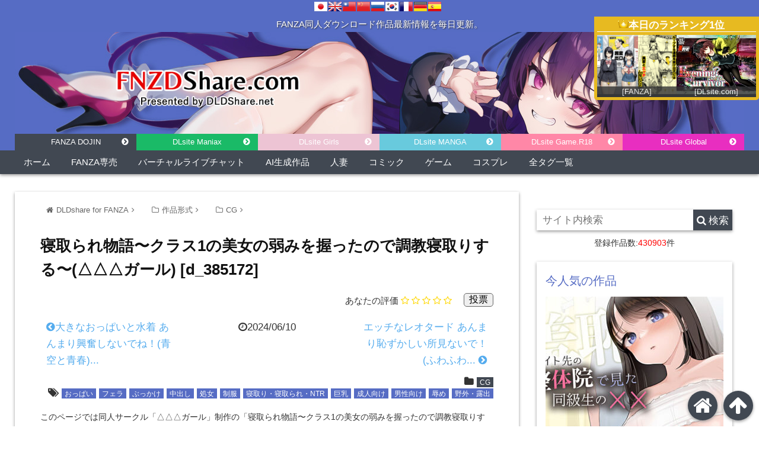

--- FILE ---
content_type: text/html; charset=UTF-8
request_url: https://fnzdojin.com/archives/536430
body_size: 17414
content:
<!DOCTYPE html>
<html lang="ja">
<head prefix="og: http://ogp.me/ns# fb: http://ogp.me/ns/fb# website: http://ogp.me/ns/blog#">
<meta charset="UTF-8">
<meta name="viewport" content="width= device-width">
<meta name="referrer" content="unsafe-url">
<meta name="msvalidate.01" content="2281F4CF87F7D2024A8A63F74DFC12A0" />
<meta name="yandex-verification" content="b5169b4c84837a9c" />
<link rel="apple-touch-icon" href="">
<!-- rss feed -->
<link rel="alternate" type="application/rss+xml" title="FNZDShare FANZA同人最新ダウンロード RSS Feed" href="https://fnzdojin.com/feed" />
<!-- IE8以下をhtml5に対応させる -->
<!--[if lt IE 9]>
<script src="https://html5shiv.googlecode.com/svn/trunk/html.js" async></script>
<![endif]-->
<!-- ページタイトルを取得 -->
<!-- description、サムネイルurlを取得 -->
<!-- 分割ページSEO -->
<!-- Analytics -->
<!-- Google tag (gtag.js) -->
<script async data-type="lazy" data-src="https://www.googletagmanager.com/gtag/js?id=G-HBVDQH2NY4"></script>
<script data-type="lazy" data-src="[data-uri]"></script>
<script data-cfasync="false" data-no-defer="1" data-no-minify="1" data-no-optimize="1">var ewww_webp_supported=!1;function check_webp_feature(A,e){var w;e=void 0!==e?e:function(){},ewww_webp_supported?e(ewww_webp_supported):((w=new Image).onload=function(){ewww_webp_supported=0<w.width&&0<w.height,e&&e(ewww_webp_supported)},w.onerror=function(){e&&e(!1)},w.src="data:image/webp;base64,"+{alpha:"UklGRkoAAABXRUJQVlA4WAoAAAAQAAAAAAAAAAAAQUxQSAwAAAARBxAR/Q9ERP8DAABWUDggGAAAABQBAJ0BKgEAAQAAAP4AAA3AAP7mtQAAAA=="}[A])}check_webp_feature("alpha");</script><script data-cfasync="false" data-no-defer="1" data-no-minify="1" data-no-optimize="1">var Arrive=function(c,w){"use strict";if(c.MutationObserver&&"undefined"!=typeof HTMLElement){var r,a=0,u=(r=HTMLElement.prototype.matches||HTMLElement.prototype.webkitMatchesSelector||HTMLElement.prototype.mozMatchesSelector||HTMLElement.prototype.msMatchesSelector,{matchesSelector:function(e,t){return e instanceof HTMLElement&&r.call(e,t)},addMethod:function(e,t,r){var a=e[t];e[t]=function(){return r.length==arguments.length?r.apply(this,arguments):"function"==typeof a?a.apply(this,arguments):void 0}},callCallbacks:function(e,t){t&&t.options.onceOnly&&1==t.firedElems.length&&(e=[e[0]]);for(var r,a=0;r=e[a];a++)r&&r.callback&&r.callback.call(r.elem,r.elem);t&&t.options.onceOnly&&1==t.firedElems.length&&t.me.unbindEventWithSelectorAndCallback.call(t.target,t.selector,t.callback)},checkChildNodesRecursively:function(e,t,r,a){for(var i,n=0;i=e[n];n++)r(i,t,a)&&a.push({callback:t.callback,elem:i}),0<i.childNodes.length&&u.checkChildNodesRecursively(i.childNodes,t,r,a)},mergeArrays:function(e,t){var r,a={};for(r in e)e.hasOwnProperty(r)&&(a[r]=e[r]);for(r in t)t.hasOwnProperty(r)&&(a[r]=t[r]);return a},toElementsArray:function(e){return e=void 0!==e&&("number"!=typeof e.length||e===c)?[e]:e}}),e=(l.prototype.addEvent=function(e,t,r,a){a={target:e,selector:t,options:r,callback:a,firedElems:[]};return this._beforeAdding&&this._beforeAdding(a),this._eventsBucket.push(a),a},l.prototype.removeEvent=function(e){for(var t,r=this._eventsBucket.length-1;t=this._eventsBucket[r];r--)e(t)&&(this._beforeRemoving&&this._beforeRemoving(t),(t=this._eventsBucket.splice(r,1))&&t.length&&(t[0].callback=null))},l.prototype.beforeAdding=function(e){this._beforeAdding=e},l.prototype.beforeRemoving=function(e){this._beforeRemoving=e},l),t=function(i,n){var o=new e,l=this,s={fireOnAttributesModification:!1};return o.beforeAdding(function(t){var e=t.target;e!==c.document&&e!==c||(e=document.getElementsByTagName("html")[0]);var r=new MutationObserver(function(e){n.call(this,e,t)}),a=i(t.options);r.observe(e,a),t.observer=r,t.me=l}),o.beforeRemoving(function(e){e.observer.disconnect()}),this.bindEvent=function(e,t,r){t=u.mergeArrays(s,t);for(var a=u.toElementsArray(this),i=0;i<a.length;i++)o.addEvent(a[i],e,t,r)},this.unbindEvent=function(){var r=u.toElementsArray(this);o.removeEvent(function(e){for(var t=0;t<r.length;t++)if(this===w||e.target===r[t])return!0;return!1})},this.unbindEventWithSelectorOrCallback=function(r){var a=u.toElementsArray(this),i=r,e="function"==typeof r?function(e){for(var t=0;t<a.length;t++)if((this===w||e.target===a[t])&&e.callback===i)return!0;return!1}:function(e){for(var t=0;t<a.length;t++)if((this===w||e.target===a[t])&&e.selector===r)return!0;return!1};o.removeEvent(e)},this.unbindEventWithSelectorAndCallback=function(r,a){var i=u.toElementsArray(this);o.removeEvent(function(e){for(var t=0;t<i.length;t++)if((this===w||e.target===i[t])&&e.selector===r&&e.callback===a)return!0;return!1})},this},i=new function(){var s={fireOnAttributesModification:!1,onceOnly:!1,existing:!1};function n(e,t,r){return!(!u.matchesSelector(e,t.selector)||(e._id===w&&(e._id=a++),-1!=t.firedElems.indexOf(e._id)))&&(t.firedElems.push(e._id),!0)}var c=(i=new t(function(e){var t={attributes:!1,childList:!0,subtree:!0};return e.fireOnAttributesModification&&(t.attributes=!0),t},function(e,i){e.forEach(function(e){var t=e.addedNodes,r=e.target,a=[];null!==t&&0<t.length?u.checkChildNodesRecursively(t,i,n,a):"attributes"===e.type&&n(r,i)&&a.push({callback:i.callback,elem:r}),u.callCallbacks(a,i)})})).bindEvent;return i.bindEvent=function(e,t,r){t=void 0===r?(r=t,s):u.mergeArrays(s,t);var a=u.toElementsArray(this);if(t.existing){for(var i=[],n=0;n<a.length;n++)for(var o=a[n].querySelectorAll(e),l=0;l<o.length;l++)i.push({callback:r,elem:o[l]});if(t.onceOnly&&i.length)return r.call(i[0].elem,i[0].elem);setTimeout(u.callCallbacks,1,i)}c.call(this,e,t,r)},i},o=new function(){var a={};function i(e,t){return u.matchesSelector(e,t.selector)}var n=(o=new t(function(){return{childList:!0,subtree:!0}},function(e,r){e.forEach(function(e){var t=e.removedNodes,e=[];null!==t&&0<t.length&&u.checkChildNodesRecursively(t,r,i,e),u.callCallbacks(e,r)})})).bindEvent;return o.bindEvent=function(e,t,r){t=void 0===r?(r=t,a):u.mergeArrays(a,t),n.call(this,e,t,r)},o};d(HTMLElement.prototype),d(NodeList.prototype),d(HTMLCollection.prototype),d(HTMLDocument.prototype),d(Window.prototype);var n={};return s(i,n,"unbindAllArrive"),s(o,n,"unbindAllLeave"),n}function l(){this._eventsBucket=[],this._beforeAdding=null,this._beforeRemoving=null}function s(e,t,r){u.addMethod(t,r,e.unbindEvent),u.addMethod(t,r,e.unbindEventWithSelectorOrCallback),u.addMethod(t,r,e.unbindEventWithSelectorAndCallback)}function d(e){e.arrive=i.bindEvent,s(i,e,"unbindArrive"),e.leave=o.bindEvent,s(o,e,"unbindLeave")}}(window,void 0),ewww_webp_supported=!1;function check_webp_feature(e,t){var r;ewww_webp_supported?t(ewww_webp_supported):((r=new Image).onload=function(){ewww_webp_supported=0<r.width&&0<r.height,t(ewww_webp_supported)},r.onerror=function(){t(!1)},r.src="data:image/webp;base64,"+{alpha:"UklGRkoAAABXRUJQVlA4WAoAAAAQAAAAAAAAAAAAQUxQSAwAAAARBxAR/Q9ERP8DAABWUDggGAAAABQBAJ0BKgEAAQAAAP4AAA3AAP7mtQAAAA==",animation:"UklGRlIAAABXRUJQVlA4WAoAAAASAAAAAAAAAAAAQU5JTQYAAAD/////AABBTk1GJgAAAAAAAAAAAAAAAAAAAGQAAABWUDhMDQAAAC8AAAAQBxAREYiI/gcA"}[e])}function ewwwLoadImages(e){if(e){for(var t=document.querySelectorAll(".batch-image img, .image-wrapper a, .ngg-pro-masonry-item a, .ngg-galleria-offscreen-seo-wrapper a"),r=0,a=t.length;r<a;r++)ewwwAttr(t[r],"data-src",t[r].getAttribute("data-webp")),ewwwAttr(t[r],"data-thumbnail",t[r].getAttribute("data-webp-thumbnail"));for(var i=document.querySelectorAll("div.woocommerce-product-gallery__image"),r=0,a=i.length;r<a;r++)ewwwAttr(i[r],"data-thumb",i[r].getAttribute("data-webp-thumb"))}for(var n=document.querySelectorAll("video"),r=0,a=n.length;r<a;r++)ewwwAttr(n[r],"poster",e?n[r].getAttribute("data-poster-webp"):n[r].getAttribute("data-poster-image"));for(var o,l=document.querySelectorAll("img.ewww_webp_lazy_load"),r=0,a=l.length;r<a;r++)e&&(ewwwAttr(l[r],"data-lazy-srcset",l[r].getAttribute("data-lazy-srcset-webp")),ewwwAttr(l[r],"data-srcset",l[r].getAttribute("data-srcset-webp")),ewwwAttr(l[r],"data-lazy-src",l[r].getAttribute("data-lazy-src-webp")),ewwwAttr(l[r],"data-src",l[r].getAttribute("data-src-webp")),ewwwAttr(l[r],"data-orig-file",l[r].getAttribute("data-webp-orig-file")),ewwwAttr(l[r],"data-medium-file",l[r].getAttribute("data-webp-medium-file")),ewwwAttr(l[r],"data-large-file",l[r].getAttribute("data-webp-large-file")),null!=(o=l[r].getAttribute("srcset"))&&!1!==o&&o.includes("R0lGOD")&&ewwwAttr(l[r],"src",l[r].getAttribute("data-lazy-src-webp"))),l[r].className=l[r].className.replace(/\bewww_webp_lazy_load\b/,"");for(var s=document.querySelectorAll(".ewww_webp"),r=0,a=s.length;r<a;r++)e?(ewwwAttr(s[r],"srcset",s[r].getAttribute("data-srcset-webp")),ewwwAttr(s[r],"src",s[r].getAttribute("data-src-webp")),ewwwAttr(s[r],"data-orig-file",s[r].getAttribute("data-webp-orig-file")),ewwwAttr(s[r],"data-medium-file",s[r].getAttribute("data-webp-medium-file")),ewwwAttr(s[r],"data-large-file",s[r].getAttribute("data-webp-large-file")),ewwwAttr(s[r],"data-large_image",s[r].getAttribute("data-webp-large_image")),ewwwAttr(s[r],"data-src",s[r].getAttribute("data-webp-src"))):(ewwwAttr(s[r],"srcset",s[r].getAttribute("data-srcset-img")),ewwwAttr(s[r],"src",s[r].getAttribute("data-src-img"))),s[r].className=s[r].className.replace(/\bewww_webp\b/,"ewww_webp_loaded");window.jQuery&&jQuery.fn.isotope&&jQuery.fn.imagesLoaded&&(jQuery(".fusion-posts-container-infinite").imagesLoaded(function(){jQuery(".fusion-posts-container-infinite").hasClass("isotope")&&jQuery(".fusion-posts-container-infinite").isotope()}),jQuery(".fusion-portfolio:not(.fusion-recent-works) .fusion-portfolio-wrapper").imagesLoaded(function(){jQuery(".fusion-portfolio:not(.fusion-recent-works) .fusion-portfolio-wrapper").isotope()}))}function ewwwWebPInit(e){ewwwLoadImages(e),ewwwNggLoadGalleries(e),document.arrive(".ewww_webp",function(){ewwwLoadImages(e)}),document.arrive(".ewww_webp_lazy_load",function(){ewwwLoadImages(e)}),document.arrive("videos",function(){ewwwLoadImages(e)}),"loading"==document.readyState?document.addEventListener("DOMContentLoaded",ewwwJSONParserInit):("undefined"!=typeof galleries&&ewwwNggParseGalleries(e),ewwwWooParseVariations(e))}function ewwwAttr(e,t,r){null!=r&&!1!==r&&e.setAttribute(t,r)}function ewwwJSONParserInit(){"undefined"!=typeof galleries&&check_webp_feature("alpha",ewwwNggParseGalleries),check_webp_feature("alpha",ewwwWooParseVariations)}function ewwwWooParseVariations(e){if(e)for(var t=document.querySelectorAll("form.variations_form"),r=0,a=t.length;r<a;r++){var i=t[r].getAttribute("data-product_variations"),n=!1;try{for(var o in i=JSON.parse(i))void 0!==i[o]&&void 0!==i[o].image&&(void 0!==i[o].image.src_webp&&(i[o].image.src=i[o].image.src_webp,n=!0),void 0!==i[o].image.srcset_webp&&(i[o].image.srcset=i[o].image.srcset_webp,n=!0),void 0!==i[o].image.full_src_webp&&(i[o].image.full_src=i[o].image.full_src_webp,n=!0),void 0!==i[o].image.gallery_thumbnail_src_webp&&(i[o].image.gallery_thumbnail_src=i[o].image.gallery_thumbnail_src_webp,n=!0),void 0!==i[o].image.thumb_src_webp&&(i[o].image.thumb_src=i[o].image.thumb_src_webp,n=!0));n&&ewwwAttr(t[r],"data-product_variations",JSON.stringify(i))}catch(e){}}}function ewwwNggParseGalleries(e){if(e)for(var t in galleries){var r=galleries[t];galleries[t].images_list=ewwwNggParseImageList(r.images_list)}}function ewwwNggLoadGalleries(e){e&&document.addEventListener("ngg.galleria.themeadded",function(e,t){window.ngg_galleria._create_backup=window.ngg_galleria.create,window.ngg_galleria.create=function(e,t){var r=$(e).data("id");return galleries["gallery_"+r].images_list=ewwwNggParseImageList(galleries["gallery_"+r].images_list),window.ngg_galleria._create_backup(e,t)}})}function ewwwNggParseImageList(e){for(var t in e){var r=e[t];if(void 0!==r["image-webp"]&&(e[t].image=r["image-webp"],delete e[t]["image-webp"]),void 0!==r["thumb-webp"]&&(e[t].thumb=r["thumb-webp"],delete e[t]["thumb-webp"]),void 0!==r.full_image_webp&&(e[t].full_image=r.full_image_webp,delete e[t].full_image_webp),void 0!==r.srcsets)for(var a in r.srcsets)nggSrcset=r.srcsets[a],void 0!==r.srcsets[a+"-webp"]&&(e[t].srcsets[a]=r.srcsets[a+"-webp"],delete e[t].srcsets[a+"-webp"]);if(void 0!==r.full_srcsets)for(var i in r.full_srcsets)nggFSrcset=r.full_srcsets[i],void 0!==r.full_srcsets[i+"-webp"]&&(e[t].full_srcsets[i]=r.full_srcsets[i+"-webp"],delete e[t].full_srcsets[i+"-webp"])}return e}check_webp_feature("alpha",ewwwWebPInit);</script><meta name='robots' content='max-image-preview:large' />
<style>img:is([sizes="auto" i], [sizes^="auto," i]) { contain-intrinsic-size: 3000px 1500px }</style>
<script type="text/javascript" id="wpp-js" src="https://fnzdojin.com/wp-content/plugins/wordpress-popular-posts/assets/js/wpp.min.js?ver=7.3.6" data-sampling="1" data-sampling-rate="20" data-api-url="https://fnzdojin.com/wp-json/wordpress-popular-posts" data-post-id="536430" data-token="b5e8afc0f1" data-lang="0" data-debug="0"></script>
<link rel="alternate" type="application/rss+xml" title="FNZDShare FANZA同人最新ダウンロード &raquo; 寝取られ物語〜クラス1の美女の弱みを握ったので調教寝取りする〜(△△△ガール) [d_385172] のコメントのフィード" href="https://fnzdojin.com/archives/536430/feed" />
<!-- SEO SIMPLE PACK 3.6.2 -->
<title>寝取られ物語〜クラス1の美女の弱みを握ったので調教寝取りする〜(△△△ガール) [d_385172] - FNZDShare FANZA同人最新ダウンロード</title>
<meta name="description" content="サークル「△△△ガール」による同人作品。作品IDd_385172配信日2024-06-10 16:00:00ボリューム画像124枚ジャンル辱め 制服 処女 巨乳 野外・露出 寝取り・寝取られ・NTR 中出し フェラ ぶっかけ おっぱい 男性">
<meta name="keywords" content="FANZA同人,デジタル同人,アダルトコミック,エロゲー,同人誌">
<link rel="canonical" href="https://fnzdojin.com/archives/536430">
<meta property="og:locale" content="ja_JP">
<meta property="og:type" content="article">
<meta property="og:image" content="https://fnzdojin.com/wp-content/uploads/2024/06/img_d_385172pl.jpg">
<meta property="og:title" content="寝取られ物語〜クラス1の美女の弱みを握ったので調教寝取りする〜(△△△ガール) [d_385172] - FNZDShare FANZA同人最新ダウンロード">
<meta property="og:description" content="サークル「△△△ガール」による同人作品。作品IDd_385172配信日2024-06-10 16:00:00ボリューム画像124枚ジャンル辱め 制服 処女 巨乳 野外・露出 寝取り・寝取られ・NTR 中出し フェラ ぶっかけ おっぱい 男性">
<meta property="og:url" content="https://fnzdojin.com/archives/536430">
<meta property="og:site_name" content="FNZDShare FANZA同人最新ダウンロード">
<meta name="twitter:card" content="summary_large_image">
<!-- / SEO SIMPLE PACK -->
<!-- <link rel='stylesheet' id='wordpress-popular-posts-css-css' href='https://fnzdojin.com/wp-content/plugins/wordpress-popular-posts/assets/css/wpp.css?ver=7.3.6' type='text/css' media='all' /> -->
<!-- <link rel='stylesheet' id='mr-frontend-style-css' href='https://fnzdojin.com/wp-content/plugins/multi-rating/assets/css/frontend.css?ver=1752193797' type='text/css' media='all' /> -->
<link rel="stylesheet" type="text/css" href="//fnzdojin.com/wp-content/cache/wpfc-minified/qlybiymp/fct91.css" media="all"/>
<style id='mr-frontend-style-inline-css' type='text/css'>
.mr-star-hover {
color: #ffba00 !important;
}
.mr-star-full, .mr-star-half, .mr-star-empty {
color: #ffd700;
}
.mr-error {
color: #EC6464;
}
</style>
<!-- <link rel='stylesheet' id='parent_style-css' href='https://fnzdojin.com/wp-content/themes/wp_material/style.css?ver=1752193797' type='text/css' media='all' /> -->
<!-- <link rel='stylesheet' id='font-awesome-css' href='https://fnzdojin.com/wp-content/themes/wp_material_child/font-awesome-4.7.0/css/font-awesome.min.css?ver=1752193797' type='text/css' media='all' /> -->
<!-- <link rel='stylesheet' id='style-css' href='https://fnzdojin.com/wp-content/themes/wp_material_child/style.css?ver=1752193797' type='text/css' media='all' /> -->
<link rel="stylesheet" type="text/css" href="//fnzdojin.com/wp-content/cache/wpfc-minified/33bhklsy/fct91.css" media="all"/>
<link rel="https://api.w.org/" href="https://fnzdojin.com/wp-json/" /><link rel="alternate" title="JSON" type="application/json" href="https://fnzdojin.com/wp-json/wp/v2/posts/536430" /><link rel="alternate" title="oEmbed (JSON)" type="application/json+oembed" href="https://fnzdojin.com/wp-json/oembed/1.0/embed?url=https%3A%2F%2Ffnzdojin.com%2Farchives%2F536430" />
<link rel="alternate" title="oEmbed (XML)" type="text/xml+oembed" href="https://fnzdojin.com/wp-json/oembed/1.0/embed?url=https%3A%2F%2Ffnzdojin.com%2Farchives%2F536430&#038;format=xml" />
<!-- Markup (JSON-LD) structured in schema.org ver.4.8.1 START -->
<script type="application/ld+json">
{
"@context": "https://schema.org",
"@type": "BreadcrumbList",
"itemListElement": [
{
"@type": "ListItem",
"position": 1,
"item": {
"@id": "https://fnzdojin.com",
"name": "DLDshare for FANZA"
}
},
{
"@type": "ListItem",
"position": 2,
"item": {
"@id": "https://fnzdojin.com/archives/category/type",
"name": "作品形式"
}
},
{
"@type": "ListItem",
"position": 3,
"item": {
"@id": "https://fnzdojin.com/archives/category/type/cg",
"name": "CG"
}
},
{
"@type": "ListItem",
"position": 4,
"item": {
"@id": "https://fnzdojin.com/archives/536430",
"name": "寝取られ物語〜クラス1の美女の弱みを握ったので調教寝取りする〜(△△△ガール) [d_385172]"
}
}
]
}
</script>
<!-- Markup (JSON-LD) structured in schema.org END -->
<style id="wpp-loading-animation-styles">@-webkit-keyframes bgslide{from{background-position-x:0}to{background-position-x:-200%}}@keyframes bgslide{from{background-position-x:0}to{background-position-x:-200%}}.wpp-widget-block-placeholder,.wpp-shortcode-placeholder{margin:0 auto;width:60px;height:3px;background:#dd3737;background:linear-gradient(90deg,#dd3737 0%,#571313 10%,#dd3737 100%);background-size:200% auto;border-radius:3px;-webkit-animation:bgslide 1s infinite linear;animation:bgslide 1s infinite linear}</style>
<style>
.main-color-background,
.content h2{background-color: #566cc4;}
.main-color-font{color: #566cc4;}
.site-title, .site-title a, .site-desc, .content h2, .more-link, .min-more-link, .go-comment-arrow{color: #fff;}
.content h3{border-bottom: 3px solid #566cc4;}
.content h4{border-left: 8px solid #566cc4;}
.content h5{border-left: 3px solid #566cc4}
.share, .comments-header{border-bottom: 2px solid #566cc4;}
.sub-color-background{background-color: #414852;}
.no-thumbnail p:hover,
.post-title a:hover,
.bread ul li a:hover,
.site-title a:hover,
.kanren-post-name a:hover,
.same-tag a:hover,
.same-category a:hover,
.side .box a:hover,
.footer a:hover{color: #EA3382;}
.nav-inner ul li a:hover,
.cat-link a:hover,
.more-link:hover,
.min-more-link:hover,
.pagenavi .current,
.pagenavi a:hover,
.com-nav a:hover,
.go-comment-arrow:hover,
.search-submit:hover,
.move-button:hover{background-color: #EA3382;}
.no-thumbnail{height: 180px;}
.thumb-box{max-height: 180px;}
.follow-icon{width: 20%;}
</style>
<noscript><style>.lazyload[data-src]{display:none !important;}</style></noscript><style>.lazyload{background-image:none !important;}.lazyload:before{background-image:none !important;}</style><link rel="icon" href="https://fnzdojin.com/wp-content/uploads/2020/04/cropped-wall_3840_nori_park03291-scaled-1-32x32.jpg" sizes="32x32" />
<link rel="icon" href="https://fnzdojin.com/wp-content/uploads/2020/04/cropped-wall_3840_nori_park03291-scaled-1-192x192.jpg" sizes="192x192" />
<link rel="apple-touch-icon" href="https://fnzdojin.com/wp-content/uploads/2020/04/cropped-wall_3840_nori_park03291-scaled-1-180x180.jpg" />
<meta name="msapplication-TileImage" content="https://fnzdojin.com/wp-content/uploads/2020/04/cropped-wall_3840_nori_park03291-scaled-1-270x270.jpg" />
<script>
/*
var _paq = window._paq = window._paq || [];
_paq.push(['trackPageView']);
_paq.push(['enableLinkTracking']);
(function() {
var u="//dldlinks.cfbx.jp/ana/";
_paq.push(['setTrackerUrl', u+'matomo.php']);
_paq.push(['setSiteId', '1']);
var d=document, g=d.createElement('script'), s=d.getElementsByTagName('script')[0];
g.async=true; g.src=u+'matomo.js'; s.parentNode.insertBefore(g,s);
})();
*/
</script>
</head>
<body data-rsssl=1 class="wp-singular post-template-default single single-post postid-536430 single-format-standard wp-theme-wp_material wp-child-theme-wp_material_child">
<div id="trance_area">
<style type="text/css">
<!--
.prisna-gwt-align-left {
text-align: left !important;
}
.prisna-gwt-align-right {
text-align: right !important;
}
.prisna-gwt-flags-container {
list-style: none !important;
margin: 0 !important;
padding: 0 !important;
border: none !important;
clear: both !important;
}
.prisna-gwt-flag-container {
list-style: none !important;
display: inline-block;
margin: 0 2px 0 0 !important;
padding: 0 !important;
border: none !important;
}
.prisna-gwt-flag-container a {
display: inline-block;
margin: 0 !important;
padding: 0 !important;
border: none !important;
background-repeat: no-repeat !important;
background-image: url(https://fnzdojin.com/wp-content/plugins/google-website-translator/images/all.png) !important;
width: 22px !important;
height: 16px !important;
}
.prisna-gwt-language-en a { background-position: 0px 0px !important; }
.prisna-gwt-language-zh-CN a { background-position: -132px 0px !important; }
.prisna-gwt-language-zh-TW a { background-position: -154px 0px !important; }
.prisna-gwt-language-fr a { background-position: -22px 0px !important; }
.prisna-gwt-language-de a { background-position: -88px 0px !important; }
.prisna-gwt-language-ja a { background-position: -198px -16px !important; }
.prisna-gwt-language-ko a { background-position: -176px -64px !important; }
.prisna-gwt-language-ru a { background-position: -66px -16px !important; }
.prisna-gwt-language-es a { background-position: -110px 0px !important; }
body {
top: 0 !important;
}
.goog-te-banner-frame {
display: none !important;
visibility: hidden !important;
}
#goog-gt-tt,
.goog-tooltip,
.goog-tooltip:hover {
display: none !important;
}
.goog-text-highlight {
background-color: transparent !important;
border: none !important;
box-shadow: none !important;
}
.translated-rtl font,
.translated-ltr font {
background-color: transparent !important;
box-shadow: none !important;
box-sizing: border-box !important;
-webkit-box-sizing: border-box !important;
-moz-box-sizing: border-box !important;
}
.prisna-gwt-flags-container,
#google_translate_element{
display:inline-block;
}
-->
</style>
<script type="text/javascript">
/*<![CDATA[*/
var PrisnaGWT = {
_fire_event: function(_element, _event) {
try {
if (document.createEvent) {
var ev = document.createEvent("HTMLEvents");
ev.initEvent(_event, true, true);
_element.dispatchEvent(ev);
} 
else {
var ev = document.createEventObject();
_element.fireEvent("on" + _event, ev);
}
} 
catch (e) {
console.log("Prisna GWT: Browser not supported!");
}
},
_restore: function() {
var b, d = false;
var c =  document.getElementById("\:1\.container");
if (c)
d = c.contentWindow.document.getElementById("\:1\.restore");
if (d)
this._fire_event(d, "click");
},
translate: function(_language) {
var element;
var combos = document.getElementsByTagName("select"); // IE8 doesn't support getElementsByClassName
for (var i=0; i<combos.length; i++)
if (combos[i].className == "goog-te-combo")
element = combos[i];
if (!element)
return;
if (_language == "ja")
this._restore();
else {
element.value = _language;
this._fire_event(element, "change");
}
}
};
/*]]>*/
</script>
<ul class="prisna-gwt-flags-container prisna-gwt-align-left notranslate">
<li class="prisna-gwt-flag-container prisna-gwt-language-ja">
<a href="javascript:;" onclick="PrisnaGWT.translate('ja'); return false;" title="Japanese"></a>
</li><li class="prisna-gwt-flag-container prisna-gwt-language-en">
<a href="javascript:;" onclick="PrisnaGWT.translate('en'); return false;" title="English"></a>
</li><li class="prisna-gwt-flag-container prisna-gwt-language-zh-TW">
<a href="javascript:;" onclick="PrisnaGWT.translate('zh-TW'); return false;" title="Chinese Traditional"></a>
</li><li class="prisna-gwt-flag-container prisna-gwt-language-zh-CN">
<a href="javascript:;" onclick="PrisnaGWT.translate('zh-CN'); return false;" title="Chinese Simplified"></a>
</li><li class="prisna-gwt-flag-container prisna-gwt-language-ru">
<a href="javascript:;" onclick="PrisnaGWT.translate('ru'); return false;" title="Russian"></a>
</li><li class="prisna-gwt-flag-container prisna-gwt-language-ko">
<a href="javascript:;" onclick="PrisnaGWT.translate('ko'); return false;" title="Korean"></a>
</li><li class="prisna-gwt-flag-container prisna-gwt-language-fr">
<a href="javascript:;" onclick="PrisnaGWT.translate('fr'); return false;" title="French"></a>
</li><li class="prisna-gwt-flag-container prisna-gwt-language-de">
<a href="javascript:;" onclick="PrisnaGWT.translate('de'); return false;" title="German"></a>
</li><li class="prisna-gwt-flag-container prisna-gwt-language-es">
<a href="javascript:;" onclick="PrisnaGWT.translate('es'); return false;" title="Spanish"></a>
</li>
</ul>
<div id="google_translate_element" class="prisna-gwt-align-left"></div>
<script type="text/javascript">
/*<![CDATA[*/
function initializeGoogleTranslateElement() {
new google.translate.TranslateElement({
pageLanguage: "ja",
layout: google.translate.TranslateElement.InlineLayout.HORIZONTAL
}, "google_translate_element");
}
/*]]>*/
</script>
<script type="text/javascript" src="//translate.google.com/translate_a/element.js?cb=initializeGoogleTranslateElement"></script></div>
<div class="header main-color-background">
<div id="rank_top">
<h2>本日のランキング1位</h2>
<div class="ranktop_table">
<div class="box_top">
<div><a href="https://al.fanza.co.jp/?lurl=https%3A%2F%2Fwww.dmm.co.jp%2Fdc%2Fdoujin%2F-%2Fdetail%2F%3D%2Fcid%3Dd_715218%2F&#038;af_id=dldshare-994&#038;ch=api" target="_blank" rel="sponsored"><img src="[data-uri]" width="133.3" height="100" alt="FANZA売上トップ作品" data-src="https://doujin-assets.dmm.co.jp/digital/comic/d_715218/d_715218pl.jpg" decoding="async" class="lazyload" data-eio-rwidth="133" data-eio-rheight="100"><noscript><img src="https://doujin-assets.dmm.co.jp/digital/comic/d_715218/d_715218pl.jpg" width="133.3" height="100" alt="FANZA売上トップ作品" data-eio="l"></noscript></a><p>[FANZA]</p></div>		</div>
<div class="box_top">
<div><a href="https://dlaf.jp/maniax/dlaf/=/link/work/aid/dldshare_d/id/RJ01460200.html" target="_blank" rel="sponsored"><img src="[data-uri]" width="133.3" height="100" alt="FANZA売上トップ作品" data-src="https://img.dlsite.jp/resize/images2/work/doujin/RJ01461000/RJ01460200_img_main_240x240.jpg" decoding="async" class="lazyload" data-eio-rwidth="133" data-eio-rheight="100"><noscript><img src="https://img.dlsite.jp/resize/images2/work/doujin/RJ01461000/RJ01460200_img_main_240x240.jpg" width="133.3" height="100" alt="FANZA売上トップ作品" data-eio="l"></noscript></a><p>[DLsite.com]</p></div>		</div>
</div>
</div>
<p class="site-desc">FANZA同人ダウンロード作品最新情報を毎日更新。</p>	<div class="header-inner lazyload" style="background: no-repeat top center;" data-back="https://fnzdojin.com/wp-content/uploads/2023/04/fnz_hd_etc.jpg" data-eio-rwidth="1230" data-eio-rheight="200">
<h1 class="site-title logo"><a href="https://fnzdojin.com"><img width="320" height="82" src="[data-uri]" alt="FNZShare" data-src="https://fnzdojin.com/wp-content/uploads/2023/05/fnz_logo_b.png" decoding="async" class="lazyload" data-eio-rwidth="346" data-eio-rheight="80"><noscript><img width="320" height="82" src="https://fnzdojin.com/wp-content/uploads/2023/05/fnz_logo_b.png" alt="FNZShare" data-eio="l"></noscript></a></h1>
</div><!-- .header-inner -->
<div class="tab_link">
<ul>
<li><a href="https://fnzdojin.com" class="hvr-icon-forward">FANZA DOJIN</a></li>
<li><a href="https://dldshare.net/" class="dlsite_m hvr-icon-forward" rel="nofollow">DLsite Maniax</a></li>
<li><a href="https://dldgirls.dojin.com/" class="dlsite_g hvr-icon-forward" rel="nofollow">DLsite Girls</a></li>
<li><a href="https://eromanga.dojin.com/" class="dlsite_b hvr-icon-forward" rel="nofollow">DLsite MANGA</a></li>
<li><a href="https://eroge.dldshare.net/" class="dlsite_game hvr-icon-forward" rel="nofollow">DLsite Game.R18</a></li>
<li><a href="https://dldshare-itn.net/" class="dlsite_e hvr-icon-forward" rel="nofollow">DLsite Global</a></li>
</ul>
</div>
</div><!-- .header -->
<nav class="sub-color-background">
<div class="nav-inner">
<p class="menu-mobile">MENU</p>
<div class="menu-topmenu-container"><ul id="menu-topmenu" class="menu"><li id="menu-item-46139" class="menu-item menu-item-type-custom menu-item-object-custom menu-item-home menu-item-46139"><a href="https://fnzdojin.com/">ホーム</a></li>
<li id="menu-item-122128" class="menu-item menu-item-type-custom menu-item-object-custom menu-item-122128"><a href="https://fnzdojin.com/archives/tag/dmm_only">FANZA専売</a></li>
<li id="menu-item-273941" class="menu-item menu-item-type-custom menu-item-object-custom menu-item-273941"><a href="https://fnzdojin.com/archives/tag/vl-chat">バーチャルライブチャット</a></li>
<li id="menu-item-424568" class="menu-item menu-item-type-custom menu-item-object-custom menu-item-424568"><a href="https://fnzdojin.com/archives/tag/ai%e7%94%9f%e6%88%90">AI生成作品</a></li>
<li id="menu-item-144809" class="menu-item menu-item-type-custom menu-item-object-custom menu-item-144809"><a href="https://fnzdojin.com/archives/tag/%E4%BA%BA%E5%A6%BB%E3%83%BB%E4%B8%BB%E5%A9%A6,%E4%BA%BA%E5%A6%BB">人妻</a></li>
<li id="menu-item-121454" class="menu-item menu-item-type-taxonomy menu-item-object-category menu-item-121454"><a href="https://fnzdojin.com/archives/category/type/comic">コミック</a></li>
<li id="menu-item-121455" class="menu-item menu-item-type-taxonomy menu-item-object-category menu-item-121455"><a href="https://fnzdojin.com/archives/category/type/game">ゲーム</a></li>
<li id="menu-item-121456" class="menu-item menu-item-type-taxonomy menu-item-object-category menu-item-121456"><a href="https://fnzdojin.com/archives/category/type/cosplay">コスプレ</a></li>
<li id="menu-item-161671" class="menu-item menu-item-type-post_type menu-item-object-page menu-item-161671"><a href="https://fnzdojin.com/all_tag">全タグ一覧</a></li>
</ul></div></div>
</nav>
<div class="main-side">
<div class="main">
<div class="box content-box">
<div class="content-header">
<div class="bread lst">
<!-- Markup (JSON-LD) structured in schema.org Breadcrumb START -->
<ol>
<li><a href="https://fnzdojin.com">DLDshare for FANZA</a></li>
<li><a href="https://fnzdojin.com/archives/category/type">作品形式</a></li>
<li><a href="https://fnzdojin.com/archives/category/type/cg">CG</a></li>
<li><a href="https://fnzdojin.com/archives/536430">寝取られ物語〜クラス1の美女の弱みを握ったので調教寝取りする〜(△△△ガール) [d_385172]</a></li>
</ol>
<!-- Markup (JSON-LD) structured in schema.org Breadcrumb END -->
</div>
<h1 class="title">寝取られ物語〜クラス1の美女の弱みを握ったので調教寝取りする〜(△△△ガール) [d_385172]<span class="rating-result  mr-shortcode rating-result-536430">			<span class="no-rating-results-text"></span>		</span></h1>
<div class="rating-form  mr-shortcode">	<form id="rating-form-536430-1" action="#">		<div class="rating-item mr" >	<label class="description" for="rating-item-2-1">あなたの評価</label>				<span class="mr-star-rating mr-star-rating-select">		<i title="1" id="index-1-rating-item-2-1" class="fa fa-star-o mr-star-empty index-1-rating-item-2-1"></i>				<i title="2" id="index-2-rating-item-2-1" class="fa fa-star-o mr-star-empty index-2-rating-item-2-1"></i>				<i title="3" id="index-3-rating-item-2-1" class="fa fa-star-o mr-star-empty index-3-rating-item-2-1"></i>				<i title="4" id="index-4-rating-item-2-1" class="fa fa-star-o mr-star-empty index-4-rating-item-2-1"></i>				<i title="5" id="index-5-rating-item-2-1" class="fa fa-star-o mr-star-empty index-5-rating-item-2-1"></i>		</span>				<!-- hidden field for storing selected star rating value --><input type="hidden" name="rating-item-2-1" id="rating-item-2-1" value="0">	<span id="rating-item-2-1-error" class="mr-error"></span></div>			<!-- hidden field to get rating item id -->			<input type="hidden" value="2" class="rating-item-536430-1" id="hidden-rating-item-id-2" />					<div class="wp-block-button">			<input type="submit" class="wp-block-button__link save-rating" id="saveBtn-536430-1" value="投票"></input>		</div>		<input type="hidden" name="sequence" value="1" />					</form></div>		<ul class="post_link">
<li class="prev"><a href="https://fnzdojin.com/archives/536628" title="大きなおっぱいと水着 あんまり興奮しないでね！(青空と青春) [d_384712]"><i class="fa fa-chevron-circle-left"></i><span>大きなおっぱいと水着 あんまり興奮しないでね！(青空と青春)...</span></a></li>
<li class="post_date"><i class="fa fa-clock-o" aria-hidden="true"></i>2024/06/10</li>
<li class="next"><a href="https://fnzdojin.com/archives/536432" title="エッチなレオタード あんまり恥ずかしい所見ないで！(ふわふわピンク) [d_385170]"><span>エッチなレオタード あんまり恥ずかしい所見ないで！(ふわふわ...</span> <i class="fa fa-chevron-circle-right"></i></a></li>
</ul>
<p class="cat-link"><i class="fa fa-folder" aria-hidden="true"></i> <a href="https://fnzdojin.com/archives/category/type/cg" rel="category tag">CG</a></p>
<p class="tag-link"><i class="fa fa-tags" aria-hidden="true"></i> <a href="https://fnzdojin.com/archives/tag/%e3%81%8a%e3%81%a3%e3%81%b1%e3%81%84" rel="tag">おっぱい</a> <a href="https://fnzdojin.com/archives/tag/%e3%83%95%e3%82%a7%e3%83%a9" rel="tag">フェラ</a> <a href="https://fnzdojin.com/archives/tag/%e3%81%b6%e3%81%a3%e3%81%8b%e3%81%91" rel="tag">ぶっかけ</a> <a href="https://fnzdojin.com/archives/tag/%e4%b8%ad%e5%87%ba%e3%81%97" rel="tag">中出し</a> <a href="https://fnzdojin.com/archives/tag/%e5%87%a6%e5%a5%b3" rel="tag">処女</a> <a href="https://fnzdojin.com/archives/tag/%e5%88%b6%e6%9c%8d" rel="tag">制服</a> <a href="https://fnzdojin.com/archives/tag/%e5%af%9d%e5%8f%96%e3%82%8a%e3%83%bb%e5%af%9d%e5%8f%96%e3%82%89%e3%82%8c%e3%83%bbntr" rel="tag">寝取り・寝取られ・NTR</a> <a href="https://fnzdojin.com/archives/tag/%e5%b7%a8%e4%b9%b3" rel="tag">巨乳</a> <a href="https://fnzdojin.com/archives/tag/%e6%88%90%e4%ba%ba%e5%90%91%e3%81%91" rel="tag">成人向け</a> <a href="https://fnzdojin.com/archives/tag/%e7%94%b7%e6%80%a7%e5%90%91%e3%81%91" rel="tag">男性向け</a> <a href="https://fnzdojin.com/archives/tag/%e8%be%b1%e3%82%81" rel="tag">辱め</a> <a href="https://fnzdojin.com/archives/tag/%e9%87%8e%e5%a4%96%e3%83%bb%e9%9c%b2%e5%87%ba" rel="tag">野外・露出</a></p>
</div><!-- content-header -->
<div class="content">
<div class="product_det"><p style="font-size:80%;">このページでは同人サークル「△△△ガール」制作の「寝取られ物語〜クラス1の美女の弱みを握ったので調教寝取りする〜」の最新ダウンロード情報を紹介しています。</p><div class="buylink"><a href="https://al.dmm.co.jp/?lurl=https%3A%2F%2Fwww.dmm.co.jp%2Fdc%2Fdoujin%2F-%2Fdetail%2F%3D%2Fcid%3Dd_385172%2F&#038;af_id=dldshare-996&#038;ch=api" target="_blank" rel="sponsored">Download now</a></div><img width="560" height="420" src="[data-uri]" class="attachment-large size-large wp-post-image lazyload" alt="寝取られ物語〜クラス1の美女の弱みを握ったので調教寝取りする〜(△△△ガール) [d_385172]" title="寝取られ物語〜クラス1の美女の弱みを握ったので調教寝取りする〜(△△△ガール) [d_385172]" decoding="async"   data-src="https://fnzdojin.com/wp-content/uploads/2024/06/img_d_385172pl.jpg" data-srcset="https://fnzdojin.com/wp-content/uploads/2024/06/img_d_385172pl.jpg 560w, https://fnzdojin.com/wp-content/uploads/2024/06/img_d_385172pl-300x225.jpg 300w" data-sizes="auto" data-eio-rwidth="560" data-eio-rheight="420" /><noscript><img width="560" height="420" src="https://fnzdojin.com/wp-content/uploads/2024/06/img_d_385172pl.jpg" class="attachment-large size-large wp-post-image" alt="寝取られ物語〜クラス1の美女の弱みを握ったので調教寝取りする〜(△△△ガール) [d_385172]" title="寝取られ物語〜クラス1の美女の弱みを握ったので調教寝取りする〜(△△△ガール) [d_385172]" decoding="async" srcset="https://fnzdojin.com/wp-content/uploads/2024/06/img_d_385172pl.jpg 560w, https://fnzdojin.com/wp-content/uploads/2024/06/img_d_385172pl-300x225.jpg 300w" sizes="(max-width: 560px) 100vw, 560px" data-eio="l" /></noscript><p class="work_price">FANZA同人販売価格：<span>1,100円</span>　　<a href="https://al.dmm.co.jp/?lurl=https%3A%2F%2Fwww.dmm.co.jp%2Fdc%2Fdoujin%2F-%2Fdetail%2F%3D%2Fcid%3Dd_385172%2F&#038;af_id=dldshare-996&#038;ch=api" target="_blank" class="buy_button">FANZAで購入する</a></p><p style="font-size:80%;color:gray;text-align:center;">※このページのコンテンツやリンクにはFANZA同人のプロモーションが含まれます。</p><div id="comments">
<div id="respond" class="comment-respond">
<h3 id="reply-title" class="comment-reply-title"><p class="go-comment-arrow main-color-background"><i class="fa fa-chevron-down" aria-hidden="true"></i></p>レビューを投稿 <small><a rel="nofollow" id="cancel-comment-reply-link" href="/archives/536430#respond" style="display:none;">コメントをキャンセル</a></small></h3><form action="https://fnzdojin.com/wp-comments-post.php" method="post" id="commentform" class="comment-form"><p class="comment-form-comment"><label for="comment">コメント <span class="required">※</span></label> <textarea id="comment" name="comment" cols="45" rows="8" maxlength="65525" required="required"></textarea></p><p class="input-info"><label for="author">Name</label> <br /><input id="author" name="author" type="text" value="" size="30" /></p>
<p class="input-info"><label for="email">Email</label> <br /><input id="email" name="email" type="text" value="" size="30" /></p>
<p class="input-info"><label for="url">Website</label><br /><input id="url" name="url" type="text" value="" size="30" /></p>
<p class="aiowps-captcha hide-when-displaying-tfa-input"><label for="aiowps-captcha-answer-69700fc4844c2">数字で答えを入力してください:</label><div class="aiowps-captcha-equation hide-when-displaying-tfa-input"><strong>13 &#8722; nine = <input type="hidden" name="aiowps-captcha-string-info" class="aiowps-captcha-string-info" value="usa0zw9mqr" /><input type="hidden" name="aiowps-captcha-temp-string" class="aiowps-captcha-temp-string" value="1768951748" /><input type="text" size="2" id="aiowps-captcha-answer-69700fc4844c2" class="aiowps-captcha-answer" name="aiowps-captcha-answer" value="" autocomplete="off" /></strong></div></p><p class="form-submit"><input name="submit" type="submit" id="submit" class="submit" value="コメントを送信" /> <input type='hidden' name='comment_post_ID' value='536430' id='comment_post_ID' />
<input type='hidden' name='comment_parent' id='comment_parent' value='0' />
</p> <p class="comment-form-aios-antibot-keys"><input type="hidden" name="c2iohshd" value="lv56e7ofwkqt" ><input type="hidden" name="u9z1ghuy" value="4vca5jdkil97" ><input type="hidden" name="aios_antibot_keys_expiry" id="aios_antibot_keys_expiry" value="1769040000"></p><p style="display: none;"><input type="hidden" id="akismet_comment_nonce" name="akismet_comment_nonce" value="493d5ce3e6" /></p><p style="display: none !important;" class="akismet-fields-container" data-prefix="ak_"><label>&#916;<textarea name="ak_hp_textarea" cols="45" rows="8" maxlength="100"></textarea></label><input type="hidden" id="ak_js_1" name="ak_js" value="234"/><script>document.getElementById( "ak_js_1" ).setAttribute( "value", ( new Date() ).getTime() );</script></p></form>	</div><!-- #respond -->
</div><!-- #comments --><div class="work_detail">サークル「△△△ガール」による同人作品。<br><table><tr><th>作品ID</th><td>d_385172</td></tr><tr><th>配信日</th><td>2024-06-10 16:00:00</td></tr><tr><th>ボリューム</th><td>画像124枚</td></tr><tr><th>ジャンル</th><td>辱め 制服 処女 巨乳 野外・露出 寝取り・寝取られ・NTR 中出し フェラ ぶっかけ おっぱい 男性向け 成人向け </td></tr><tr><th>価格</th><td>1100円 (発売時)</td></tr></table></div><div class="dlarea"><p class="torrent"><a style="margin-right:1em;" href="#torrent" data-real-url="https://al.dmm.co.jp/?lurl=https%3A%2F%2Fwww.dmm.co.jp%2Fdc%2Fdoujin%2F-%2Fdetail%2F%3D%2Fcid%3Dd_385172%2F&#038;af_id=dldshare-996&#038;ch=api" target="_blank" class="show-modal">torrent</a><a href="#magnetlink" data-real-url="https://al.dmm.co.jp/?lurl=https%3A%2F%2Fwww.dmm.co.jp%2Fdc%2Fdoujin%2F-%2Fdetail%2F%3D%2Fcid%3Dd_385172%2F&#038;af_id=dldshare-996&#038;ch=api" class="magnetlink show-modal">magnetlink</a></p><ins class="widget-banner"></ins><script class="widget-banner-script" src="https://widget-view.dmm.co.jp/js/banner_placement.js?affiliate_id=dldshare-002&banner_id=408_300_250"></script></div><div class="buylink"><a href="https://al.dmm.co.jp/?lurl=https%3A%2F%2Fwww.dmm.co.jp%2Fdc%2Fdoujin%2F-%2Fdetail%2F%3D%2Fcid%3Dd_385172%2F&#038;af_id=dldshare-996&#038;ch=api" target="_blank" rel="sponsored">この作品をダウンロードする</a></div><h2>サンプル画像</h2><img class="work_sampleimg lazyload" src="[data-uri]" alt="サンプル画像1:寝取られ物語〜クラス1の美女の弱みを握ったので調教寝取りする〜(△△△ガール) [d_385172]" title="サンプル画像1:寝取られ物語〜クラス1の美女の弱みを握ったので調教寝取りする〜(△△△ガール) [d_385172]" width="760" height="570" data-src="https://pics.dmm.co.jp/digital/cg/d_385172/d_385172jp-001.jpg?w=760&h=570" decoding="async" data-eio-rwidth="760" data-eio-rheight="570"><noscript><img class="work_sampleimg" src="https://pics.dmm.co.jp/digital/cg/d_385172/d_385172jp-001.jpg?w=760&#038;h=570" alt="サンプル画像1:寝取られ物語〜クラス1の美女の弱みを握ったので調教寝取りする〜(△△△ガール) [d_385172]" title="サンプル画像1:寝取られ物語〜クラス1の美女の弱みを握ったので調教寝取りする〜(△△△ガール) [d_385172]" width="760" height="570" data-eio="l"></noscript><p style="text-align:center;font-size:80%;margin:0 0 10px;line-height:1;">[FANZA同人]</p><img class="work_sampleimg lazyload" src="[data-uri]" alt="サンプル画像2:寝取られ物語〜クラス1の美女の弱みを握ったので調教寝取りする〜(△△△ガール) [d_385172]" title="サンプル画像2:寝取られ物語〜クラス1の美女の弱みを握ったので調教寝取りする〜(△△△ガール) [d_385172]" width="760" height="570" data-src="https://pics.dmm.co.jp/digital/cg/d_385172/d_385172jp-002.jpg?w=760&h=570" decoding="async" data-eio-rwidth="760" data-eio-rheight="570"><noscript><img class="work_sampleimg" src="https://pics.dmm.co.jp/digital/cg/d_385172/d_385172jp-002.jpg?w=760&#038;h=570" alt="サンプル画像2:寝取られ物語〜クラス1の美女の弱みを握ったので調教寝取りする〜(△△△ガール) [d_385172]" title="サンプル画像2:寝取られ物語〜クラス1の美女の弱みを握ったので調教寝取りする〜(△△△ガール) [d_385172]" width="760" height="570" data-eio="l"></noscript><p style="text-align:center;font-size:80%;margin:0 0 10px;line-height:1;">[FANZA同人]</p><img class="work_sampleimg lazyload" src="[data-uri]" alt="サンプル画像3:寝取られ物語〜クラス1の美女の弱みを握ったので調教寝取りする〜(△△△ガール) [d_385172]" title="サンプル画像3:寝取られ物語〜クラス1の美女の弱みを握ったので調教寝取りする〜(△△△ガール) [d_385172]" width="760" height="570" data-src="https://pics.dmm.co.jp/digital/cg/d_385172/d_385172jp-003.jpg?w=760&h=570" decoding="async" data-eio-rwidth="760" data-eio-rheight="570"><noscript><img class="work_sampleimg" src="https://pics.dmm.co.jp/digital/cg/d_385172/d_385172jp-003.jpg?w=760&#038;h=570" alt="サンプル画像3:寝取られ物語〜クラス1の美女の弱みを握ったので調教寝取りする〜(△△△ガール) [d_385172]" title="サンプル画像3:寝取られ物語〜クラス1の美女の弱みを握ったので調教寝取りする〜(△△△ガール) [d_385172]" width="760" height="570" data-eio="l"></noscript><p style="text-align:center;font-size:80%;margin:0 0 10px;line-height:1;">[FANZA同人]</p><img class="work_sampleimg lazyload" src="[data-uri]" alt="サンプル画像4:寝取られ物語〜クラス1の美女の弱みを握ったので調教寝取りする〜(△△△ガール) [d_385172]" title="サンプル画像4:寝取られ物語〜クラス1の美女の弱みを握ったので調教寝取りする〜(△△△ガール) [d_385172]" width="760" height="570" data-src="https://pics.dmm.co.jp/digital/cg/d_385172/d_385172jp-004.jpg?w=760&h=570" decoding="async" data-eio-rwidth="760" data-eio-rheight="570"><noscript><img class="work_sampleimg" src="https://pics.dmm.co.jp/digital/cg/d_385172/d_385172jp-004.jpg?w=760&#038;h=570" alt="サンプル画像4:寝取られ物語〜クラス1の美女の弱みを握ったので調教寝取りする〜(△△△ガール) [d_385172]" title="サンプル画像4:寝取られ物語〜クラス1の美女の弱みを握ったので調教寝取りする〜(△△△ガール) [d_385172]" width="760" height="570" data-eio="l"></noscript><p style="text-align:center;font-size:80%;margin:0 0 10px;line-height:1;">[FANZA同人]</p><img class="work_sampleimg lazyload" src="[data-uri]" alt="サンプル画像5:寝取られ物語〜クラス1の美女の弱みを握ったので調教寝取りする〜(△△△ガール) [d_385172]" title="サンプル画像5:寝取られ物語〜クラス1の美女の弱みを握ったので調教寝取りする〜(△△△ガール) [d_385172]" width="760" height="570" data-src="https://pics.dmm.co.jp/digital/cg/d_385172/d_385172jp-005.jpg?w=760&h=570" decoding="async" data-eio-rwidth="760" data-eio-rheight="570"><noscript><img class="work_sampleimg" src="https://pics.dmm.co.jp/digital/cg/d_385172/d_385172jp-005.jpg?w=760&#038;h=570" alt="サンプル画像5:寝取られ物語〜クラス1の美女の弱みを握ったので調教寝取りする〜(△△△ガール) [d_385172]" title="サンプル画像5:寝取られ物語〜クラス1の美女の弱みを握ったので調教寝取りする〜(△△△ガール) [d_385172]" width="760" height="570" data-eio="l"></noscript><p style="text-align:center;font-size:80%;margin:0 0 10px;line-height:1;">[FANZA同人]</p><img class="work_sampleimg lazyload" src="[data-uri]" alt="サンプル画像6:寝取られ物語〜クラス1の美女の弱みを握ったので調教寝取りする〜(△△△ガール) [d_385172]" title="サンプル画像6:寝取られ物語〜クラス1の美女の弱みを握ったので調教寝取りする〜(△△△ガール) [d_385172]" width="760" height="570" data-src="https://pics.dmm.co.jp/digital/cg/d_385172/d_385172jp-006.jpg?w=760&h=570" decoding="async" data-eio-rwidth="760" data-eio-rheight="570"><noscript><img class="work_sampleimg" src="https://pics.dmm.co.jp/digital/cg/d_385172/d_385172jp-006.jpg?w=760&#038;h=570" alt="サンプル画像6:寝取られ物語〜クラス1の美女の弱みを握ったので調教寝取りする〜(△△△ガール) [d_385172]" title="サンプル画像6:寝取られ物語〜クラス1の美女の弱みを握ったので調教寝取りする〜(△△△ガール) [d_385172]" width="760" height="570" data-eio="l"></noscript><p style="text-align:center;font-size:80%;margin:0 0 10px;line-height:1;">[FANZA同人]</p></div><!--product_det--><div class="description"><div class="series_area"><h3>サークル[△△△ガール]の過去作<br><span>※一部掲載されていない作品もあります。（ロリ・ショタ系など）</span></h3><ul class="series_list"><li><a href="https://fnzdojin.com/archives/555694"><img width="100" height="100" src="[data-uri]" class="attachment-100x100 size-100x100 wp-post-image lazyload" alt="平凡な俺の性事情〜シエ◯タ〜(△△△ガール) [d_397560]" title="平凡な俺の性事情〜シエ◯タ〜(△△△ガール) [d_397560]" decoding="async" data-src="https://fnzdojin.com/wp-content/uploads/2024/07/img_d_397560pl-150x150.jpg" data-eio-rwidth="150" data-eio-rheight="150" /><noscript><img width="100" height="100" src="https://fnzdojin.com/wp-content/uploads/2024/07/img_d_397560pl-150x150.jpg" class="attachment-100x100 size-100x100 wp-post-image" alt="平凡な俺の性事情〜シエ◯タ〜(△△△ガール) [d_397560]" title="平凡な俺の性事情〜シエ◯タ〜(△△△ガール) [d_397560]" decoding="async" data-eio="l" /></noscript></a><p><a href="https://fnzdojin.com/archives/555694">平凡な俺の性事情〜シエ◯タ〜(△△△ガール) [d_397560]...</a></p></li><li><a href="https://fnzdojin.com/archives/549224"><img width="100" height="100" src="[data-uri]" class="attachment-100x100 size-100x100 wp-post-image lazyload" alt="寝取られ物語〜クラス1の美女の弱みを握ったので調教寝取りする〜 中野◯花 編(△△△ガール) [d_393550]" title="寝取られ物語〜クラス1の美女の弱みを握ったので調教寝取りする〜 中野◯花 編(△△△ガール) [d_393550]" decoding="async" data-src="https://fnzdojin.com/wp-content/uploads/2024/06/img_d_393550pl-150x150.jpg" data-eio-rwidth="150" data-eio-rheight="150" /><noscript><img width="100" height="100" src="https://fnzdojin.com/wp-content/uploads/2024/06/img_d_393550pl-150x150.jpg" class="attachment-100x100 size-100x100 wp-post-image" alt="寝取られ物語〜クラス1の美女の弱みを握ったので調教寝取りする〜 中野◯花 編(△△△ガール) [d_393550]" title="寝取られ物語〜クラス1の美女の弱みを握ったので調教寝取りする〜 中野◯花 編(△△△ガール) [d_393550]" decoding="async" data-eio="l" /></noscript></a><p><a href="https://fnzdojin.com/archives/549224">寝取られ物語〜クラス1の美女の弱みを握ったので調教寝取りする〜 中野◯花 編(△△△ガ...</a></p></li></ul><a style="display:block;text-align:right;color:#fff;font-weight:bold;" href="https://fnzdojin.com/?s=△△△ガール">>> [△△△ガール]の掲載作品一覧</a></div><div class="buylink"><a href="#" target="_blank" rel="sponsored" class="show-modal">FILE DOWNLOAD</a>  <a href="https://al.dmm.co.jp/?lurl=https%3A%2F%2Fwww.dmm.co.jp%2Fdc%2Fdoujin%2F-%2Fdetail%2F%3D%2Fcid%3Dd_385172%2F&#038;af_id=dldshare-996&#038;ch=api" target="_blank" rel="sponsored">ダウンロードページ</a></div><p style="font-size:80%;color:#f00;">当サイトで紹介している作品は、それらの海賊版を何らかの方法で入手し所持した場合、作品の販売者または権利者より損害賠償請求が行われる可能性があります。<br>当サイトはリーチサイトではありません。違法ダウンロードを行うユーザーに対し、正規の方法での購入を促すことを目的としたサイトです。<br>※当サイト掲載の画像やテキストによる作品情報は全て販売元の許可を得て掲載しており、違法コンテンツや違法ダウンロードサイトへの誘導等は一切ありません。</p></div><div id="modalwin" class="modalwin hide"><div class="modalwin-contents"><h3>同人作品の海賊版ダウンロードは違法です</h3><p style="font-size:80%;color:#f00;">たとえ２次創作物であっても、販売されている作品の海賊版をダウンロードし所持した場合、販売者・権利者より著作権法違反で損害賠償請求が行われる可能性があります。作品は購入することを強くおすすめします。当サイトはリーチサイトではありません。</p><p class="back_bt"><a href=".:" data-real-url="https://al.dmm.co.jp/?lurl=https%3A%2F%2Fwww.dmm.co.jp%2Fdc%2Fdoujin%2F-%2Fdetail%2F%3D%2Fcid%3Dd_385172%2F&#038;af_id=dldshare-996&#038;ch=api" class="download" rel="sponsored">作品ページへ</a></p></div></div>
<div class="clear"></div>
</div><!-- .content -->
<div class="space"></div>
</div><!-- .content-box -->
</div><!-- .main -->
<div class="side">
<div class='widget_text affi-banner'><div class="textwidget custom-html-widget"><ins class="dmm-widget-placement" data-id="8266ee6e5eac1b07f20744690c1abda9" style="background:transparent"></ins><script async src="https://widget-view.dmm.co.jp/js/placement.js" class="dmm-widget-scripts" data-id="8266ee6e5eac1b07f20744690c1abda9"></script></div></div>
<!--  検索フォーム  -->
<form role="search" method="get" id="searchform" class="searchform" action="https://fnzdojin.com">
<div class="search-box">
<input class="search-text" type="text" value="" name="s" id="s" placeholder="サイト内検索">
<input class="search-submit fa fas sub-color-background" type="submit" id="searchsubmit" value="&#xf002; 検索">
</div>
</form>
<p class="count">登録作品数:<span>430903</span>件</p><div class="clear"></div>
<div class="side-left">
<div class='box'><h2 class='box-header main-color-font'>今人気の作品</h2><div class="textwidget"><p><ul class="wpp-list wpp-cardview">
</ul><ul>
<li class="">
<div class="wpp-thumbnail-containe">
<p><a href="https://fnzdojin.com/archives/304694" target="_self"><img src="[data-uri]" width="300" height="300" alt="" class="wpp-thumbnail wpp_featured wpp_cached_thumb lazyload" decoding="async" data-src="https://fnzdojin.com/wp-content/uploads/wordpress-popular-posts/304694-featured-300x300.jpg" data-eio-rwidth="300" data-eio-rheight="300"><noscript><img src="https://fnzdojin.com/wp-content/uploads/wordpress-popular-posts/304694-featured-300x300.jpg" width="300" height="300" alt="" class="wpp-thumbnail wpp_featured wpp_cached_thumb" decoding="async" data-eio="l"></noscript></a></p>
<div class="taxonomies"></div>
</div>
<div class="wpp-item-data">
<p><a href="https://fnzdojin.com/archives/304694" class="wpp-post-title" target="_self">羞恥！バイト先の整体院で見た同級生の××(羞恥工房) [d_239374]</a></p>
</div>
</li>
</ul>
<ul>
<li class="">
<div class="wpp-thumbnail-containe">
<p><a href="https://fnzdojin.com/archives/856815" target="_self"><img src="[data-uri]" width="300" height="300" alt="" class="wpp-thumbnail wpp_featured wpp_cached_thumb lazyload" decoding="async" data-src="https://fnzdojin.com/wp-content/uploads/wordpress-popular-posts/856815-featured-300x300.jpg" data-eio-rwidth="300" data-eio-rheight="300"><noscript><img src="https://fnzdojin.com/wp-content/uploads/wordpress-popular-posts/856815-featured-300x300.jpg" width="300" height="300" alt="" class="wpp-thumbnail wpp_featured wpp_cached_thumb" decoding="async" data-eio="l"></noscript></a></p>
<div class="taxonomies"></div>
</div>
<div class="wpp-item-data">
<p><a href="https://fnzdojin.com/archives/856815" class="wpp-post-title" target="_self">着せ替えヒロイン【みさえ、むさえ、ななこ】(種付け堂) [d_589568]</a></p>
</div>
</li>
</ul>
<ul>
<li class="">
<div class="wpp-thumbnail-containe">
<p><a href="https://fnzdojin.com/archives/1024052" title="ぶっかけザーメンティッシュガールズ6 顔面オナホで顔コキ・イラマやりたい放題！(BiND！ – Bukkake is Not Dead！) [d_712274]" target="_self"><img src="[data-uri]" width="300" height="300" alt="" class="wpp-thumbnail wpp_featured wpp_cached_thumb lazyload" decoding="async" data-src="https://fnzdojin.com/wp-content/uploads/wordpress-popular-posts/1024052-featured-300x300.jpg" data-eio-rwidth="300" data-eio-rheight="300"><noscript><img src="https://fnzdojin.com/wp-content/uploads/wordpress-popular-posts/1024052-featured-300x300.jpg" width="300" height="300" alt="" class="wpp-thumbnail wpp_featured wpp_cached_thumb" decoding="async" data-eio="l"></noscript></a></p>
<div class="taxonomies"></div>
</div>
<div class="wpp-item-data">
<p><a href="https://fnzdojin.com/archives/1024052" title="ぶっかけザーメンティッシュガールズ6 顔面オナホで顔コキ・イラマやりたい放題！(BiND！ – Bukkake is Not Dead！) [d_712274]" class="wpp-post-title" target="_self">ぶっかけザーメンティッシュガールズ6 顔面オナホで顔コキ・イラマやりたい放題！(BiND！ R...</a></p>
</div>
</li>
</ul>
<ul>
<li class="">
<div class="wpp-thumbnail-containe">
<p><a href="https://fnzdojin.com/archives/862622" target="_self"><img src="[data-uri]" width="300" height="300" alt="" class="wpp-thumbnail wpp_featured wpp_cached_thumb lazyload" decoding="async" data-src="https://fnzdojin.com/wp-content/uploads/wordpress-popular-posts/862622-featured-300x300.jpg" data-eio-rwidth="300" data-eio-rheight="300"><noscript><img src="https://fnzdojin.com/wp-content/uploads/wordpress-popular-posts/862622-featured-300x300.jpg" width="300" height="300" alt="" class="wpp-thumbnail wpp_featured wpp_cached_thumb" decoding="async" data-eio="l"></noscript></a></p>
<div class="taxonomies"></div>
</div>
<div class="wpp-item-data">
<p><a href="https://fnzdojin.com/archives/862622" class="wpp-post-title" target="_self">大空スバル  セックスとフェラ集（191枚）(しゃるな) [d_587685]</a></p>
</div>
</li>
</ul>
<ul>
<li class="">
<div class="wpp-thumbnail-containe">
<p><a href="https://fnzdojin.com/archives/499252" target="_self"><img src="[data-uri]" width="300" height="300" alt="" class="wpp-thumbnail wpp_featured wpp_cached_thumb lazyload" decoding="async" data-src="https://fnzdojin.com/wp-content/uploads/wordpress-popular-posts/499252-featured-300x300.jpg" data-eio-rwidth="300" data-eio-rheight="300"><noscript><img src="https://fnzdojin.com/wp-content/uploads/wordpress-popular-posts/499252-featured-300x300.jpg" width="300" height="300" alt="" class="wpp-thumbnail wpp_featured wpp_cached_thumb" decoding="async" data-eio="l"></noscript></a></p>
<div class="taxonomies"></div>
</div>
<div class="wpp-item-data">
<p><a href="https://fnzdojin.com/archives/499252" class="wpp-post-title" target="_self">名探偵の三角関係3(BK) [d_356445]</a></p>
</div>
</li>
</ul>
<ul>
<li class="">
<div class="wpp-thumbnail-containe">
<p><a href="https://fnzdojin.com/archives/922246" target="_self"><img src="[data-uri]" width="300" height="300" alt="" class="wpp-thumbnail wpp_featured wpp_cached_thumb lazyload" decoding="async" data-src="https://fnzdojin.com/wp-content/uploads/wordpress-popular-posts/922246-featured-300x300.jpg" data-eio-rwidth="300" data-eio-rheight="300"><noscript><img src="https://fnzdojin.com/wp-content/uploads/wordpress-popular-posts/922246-featured-300x300.jpg" width="300" height="300" alt="" class="wpp-thumbnail wpp_featured wpp_cached_thumb" decoding="async" data-eio="l"></noscript></a></p>
<div class="taxonomies"></div>
</div>
<div class="wpp-item-data">
<p><a href="https://fnzdojin.com/archives/922246" class="wpp-post-title" target="_self">甘露寺蜜●とドチャクソえっちなイチャラブはらませ性交(しろぐみ) [d_647270]</a></p>
</div>
</li>
</ul></p>
</div></div><div class='widget_text box'><h2 class='box-header main-color-font'>おすすめサービス情報</h2><div class="textwidget custom-html-widget"><ins class="widget-banner"></ins><script class="widget-banner-script" src="https://widget-view.dmm.co.jp/js/banner_placement.js?affiliate_id=dldshare-002&banner_id=1375_300_250"></script>
<p style="text-align:center;font-size:75%;">にんげんカノジョ（FANZA GAMES）</p>
<ins class="widget-banner"></ins><script class="widget-banner-script" src="https://widget-view.dmm.co.jp/js/banner_placement.js?affiliate_id=dldshare-002&banner_id=650_300_250"></script>
<p style="text-align:center;font-size:75%;">FANZAバーチャルライブチャット</p>
<p style="background:#ef4f37;text-align:center;padding:10px;margin:10px 0;"><a href="https://fnzdojin.com/archives/tag/vl-chat" style="display:block;color:#fff;font-size:0.8em;">コラボ作品はこちら</a></p></div></div>
<div id="ranking_side_dmm">
<h3>FANZA同人売上ランキング</h3>
<ins class="dmm-widget-placement" data-id="6b5c5f3ac2e5391fb21838e1289b2782" style="background:transparent"></ins><script src="https://widget-view.dmm.co.jp/js/placement.js" class="dmm-widget-scripts" data-id="6b5c5f3ac2e5391fb21838e1289b2782"></script>
</div>
</div><!-- .side-left -->
<div class="side-right">
﻿		
<div class='box'><h2 class='box-header main-color-font'>コンテンツ</h2><div class="menu-widget_menu-container"><ul id="menu-widget_menu" class="menu"><li id="menu-item-115659" class="menu-item menu-item-type-post_type menu-item-object-page menu-item-115659"><a href="https://fnzdojin.com/about">このサイトについて</a></li>
</ul></div></div><div class='box'><h2 class='box-header main-color-font'>作品の権利者様へ</h2>			<div class="textwidget"><p>作品の掲載については<a href="https://fnzdojin.com/about" rel="nofollow">こちら</a>をご参照ください。</p>
</div>
</div></div><!-- .side-right -->
</div><!-- .side -->
</div><!-- .main-side --><div class="footer sub-color-background">
<p style="font-size:80%;">当サイト内の全てのコンテンツはDMM.com(FANZA)より日本国の著作権関連法上の使用許可を得て掲載しています。<br />
All content on this site is licensed by DMM.com(FANZA) under the laws of Japan.</p>
<p><a class="footer-name" href="https://fnzdojin.com">&copy;FNZDShare FANZA同人最新ダウンロード</a> All Rights Reserved.</p>
<a href="https://affiliate.dmm.com/api/"><img src="[data-uri]" width="135" height="17" alt="WEB SERVICE BY FANZA" data-src="https://p.dmm.co.jp/p/affiliate/web_service/r18_135_17.gif" decoding="async" class="lazyload" data-eio-rwidth="135" data-eio-rheight="17" /><noscript><img src="https://p.dmm.co.jp/p/affiliate/web_service/r18_135_17.gif" width="135" height="17" alt="WEB SERVICE BY FANZA" data-eio="l" /></noscript></a>
<p class="move-button to-top sub-color-background"><i class="fa fa-arrow-up" aria-hidden="true"></i></p>
<a href="https://fnzdojin.com"><p class="to-home move-button sub-color-background"><i class="fa fa-home" aria-hidden="true"></i></p></a>
</div><!-- .footer -->
<script type="text/javascript" src="https://fnzdojin.com/wp-content/themes/wp_material_child/js/jquery-3.6.3.min.js" id="jquery-js"></script>
<script type="text/javascript" src="https://fnzdojin.com/wp-includes/js/comment-reply.min.js?ver=d490eb1beb793a39c9370b0f3f00a5fe" id="comment-reply-js" async="async" data-wp-strategy="async"></script>
<script type="text/javascript" id="eio-lazy-load-js-before">
/* <![CDATA[ */
var eio_lazy_vars = {"exactdn_domain":"","skip_autoscale":0,"bg_min_dpr":1.100000000000000088817841970012523233890533447265625,"threshold":0,"use_dpr":1};
/* ]]> */
</script>
<script type="text/javascript" src="https://fnzdojin.com/wp-content/plugins/ewww-image-optimizer/includes/lazysizes.min.js?ver=831" id="eio-lazy-load-js" async="async" data-wp-strategy="async"></script>
<script type="text/javascript" id="mr-frontend-script-js-extra">
/* <![CDATA[ */
var mr_frontend_data = {"ajax_url":"https:\/\/fnzdojin.com\/wp-admin\/admin-ajax.php","ajax_nonce":"751be02e6d","icon_classes":"{\"star_full\":\"fa fa-star mr-star-full\",\"star_hover\":\"fa fa-star mr-star-hover\",\"star_half\":\"fa fa-star-half-o mr-star-half\",\"star_empty\":\"fa fa-star-o mr-star-empty\",\"minus\":\"fa fa-minus-circle mr-minus\",\"spinner\":\"fa fa-spinner fa-spin mr-spinner\"}","use_custom_star_images":"false"};
/* ]]> */
</script>
<script type="text/javascript" src="https://fnzdojin.com/wp-content/plugins/multi-rating/assets/js/frontend.js?ver=5.0.6a" id="mr-frontend-script-js"></script>
<script type="text/javascript" id="aios-front-js-js-extra">
/* <![CDATA[ */
var AIOS_FRONT = {"ajaxurl":"https:\/\/fnzdojin.com\/wp-admin\/admin-ajax.php","ajax_nonce":"69085b0e27"};
/* ]]> */
</script>
<script type="text/javascript" src="https://fnzdojin.com/wp-content/plugins/all-in-one-wp-security-and-firewall/js/wp-security-front-script.js?ver=5.4.4" id="aios-front-js-js"></script>
<script defer type="text/javascript" src="https://fnzdojin.com/wp-content/plugins/akismet/_inc/akismet-frontend.js?ver=1768359106" id="akismet-frontend-js"></script>
<script type="speculationrules">
{"prefetch":[{"source":"document","where":{"and":[{"href_matches":"\/*"},{"not":{"href_matches":["\/wp-*.php","\/wp-admin\/*","\/wp-content\/uploads\/*","\/wp-content\/*","\/wp-content\/plugins\/*","\/wp-content\/themes\/wp_material_child\/*","\/wp-content\/themes\/wp_material\/*","\/*\\?(.+)"]}},{"not":{"selector_matches":"a[rel~=\"nofollow\"]"}},{"not":{"selector_matches":".no-prefetch, .no-prefetch a"}}]},"eagerness":"conservative"}]}
</script>
<script type="text/javascript" id="flying-scripts">const loadScriptsTimer=setTimeout(loadScripts,4*1000);const userInteractionEvents=['click', 'mousemove', 'keydown', 'touchstart', 'touchmove', 'wheel'];userInteractionEvents.forEach(function(event){window.addEventListener(event,triggerScriptLoader,{passive:!0})});function triggerScriptLoader(){loadScripts();clearTimeout(loadScriptsTimer);userInteractionEvents.forEach(function(event){window.removeEventListener(event,triggerScriptLoader,{passive:!0})})}
function loadScripts(){document.querySelectorAll("script[data-type='lazy']").forEach(function(elem){elem.setAttribute("src",elem.getAttribute("data-src"))})}</script>
<script src='https://fnzdojin.com/wp-content/themes/wp_material/ui_script.js' async></script>
</body>
</html><!-- WP Fastest Cache file was created in 2.660 seconds, on 2026年1月21日 @ 8:29 AM --><!-- need to refresh to see cached version -->